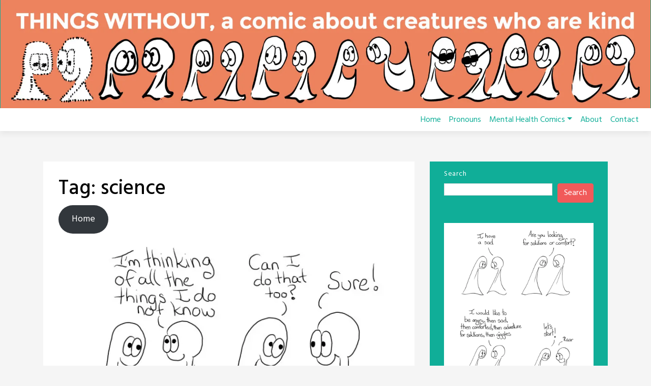

--- FILE ---
content_type: text/html; charset=UTF-8
request_url: https://www.thingswithout.com/tag/science/page/2/
body_size: 18035
content:

<!doctype html>
<html dir="ltr" lang="en-US" prefix="og: https://ogp.me/ns#">
<head>
	<meta charset="UTF-8">
	<meta name="viewport" content="width=device-width, initial-scale=1, shrink-to-fit=no">
	<link rel="profile" href="https://gmpg.org/xfn/11">

	<script data-cfasync="false" data-no-defer="1" data-no-minify="1" data-no-optimize="1">var ewww_webp_supported=!1;function check_webp_feature(A,e){var w;e=void 0!==e?e:function(){},ewww_webp_supported?e(ewww_webp_supported):((w=new Image).onload=function(){ewww_webp_supported=0<w.width&&0<w.height,e&&e(ewww_webp_supported)},w.onerror=function(){e&&e(!1)},w.src="data:image/webp;base64,"+{alpha:"UklGRkoAAABXRUJQVlA4WAoAAAAQAAAAAAAAAAAAQUxQSAwAAAARBxAR/Q9ERP8DAABWUDggGAAAABQBAJ0BKgEAAQAAAP4AAA3AAP7mtQAAAA=="}[A])}check_webp_feature("alpha");</script><script data-cfasync="false" data-no-defer="1" data-no-minify="1" data-no-optimize="1">var Arrive=function(c,w){"use strict";if(c.MutationObserver&&"undefined"!=typeof HTMLElement){var r,a=0,u=(r=HTMLElement.prototype.matches||HTMLElement.prototype.webkitMatchesSelector||HTMLElement.prototype.mozMatchesSelector||HTMLElement.prototype.msMatchesSelector,{matchesSelector:function(e,t){return e instanceof HTMLElement&&r.call(e,t)},addMethod:function(e,t,r){var a=e[t];e[t]=function(){return r.length==arguments.length?r.apply(this,arguments):"function"==typeof a?a.apply(this,arguments):void 0}},callCallbacks:function(e,t){t&&t.options.onceOnly&&1==t.firedElems.length&&(e=[e[0]]);for(var r,a=0;r=e[a];a++)r&&r.callback&&r.callback.call(r.elem,r.elem);t&&t.options.onceOnly&&1==t.firedElems.length&&t.me.unbindEventWithSelectorAndCallback.call(t.target,t.selector,t.callback)},checkChildNodesRecursively:function(e,t,r,a){for(var i,n=0;i=e[n];n++)r(i,t,a)&&a.push({callback:t.callback,elem:i}),0<i.childNodes.length&&u.checkChildNodesRecursively(i.childNodes,t,r,a)},mergeArrays:function(e,t){var r,a={};for(r in e)e.hasOwnProperty(r)&&(a[r]=e[r]);for(r in t)t.hasOwnProperty(r)&&(a[r]=t[r]);return a},toElementsArray:function(e){return e=void 0!==e&&("number"!=typeof e.length||e===c)?[e]:e}}),e=(l.prototype.addEvent=function(e,t,r,a){a={target:e,selector:t,options:r,callback:a,firedElems:[]};return this._beforeAdding&&this._beforeAdding(a),this._eventsBucket.push(a),a},l.prototype.removeEvent=function(e){for(var t,r=this._eventsBucket.length-1;t=this._eventsBucket[r];r--)e(t)&&(this._beforeRemoving&&this._beforeRemoving(t),(t=this._eventsBucket.splice(r,1))&&t.length&&(t[0].callback=null))},l.prototype.beforeAdding=function(e){this._beforeAdding=e},l.prototype.beforeRemoving=function(e){this._beforeRemoving=e},l),t=function(i,n){var o=new e,l=this,s={fireOnAttributesModification:!1};return o.beforeAdding(function(t){var e=t.target;e!==c.document&&e!==c||(e=document.getElementsByTagName("html")[0]);var r=new MutationObserver(function(e){n.call(this,e,t)}),a=i(t.options);r.observe(e,a),t.observer=r,t.me=l}),o.beforeRemoving(function(e){e.observer.disconnect()}),this.bindEvent=function(e,t,r){t=u.mergeArrays(s,t);for(var a=u.toElementsArray(this),i=0;i<a.length;i++)o.addEvent(a[i],e,t,r)},this.unbindEvent=function(){var r=u.toElementsArray(this);o.removeEvent(function(e){for(var t=0;t<r.length;t++)if(this===w||e.target===r[t])return!0;return!1})},this.unbindEventWithSelectorOrCallback=function(r){var a=u.toElementsArray(this),i=r,e="function"==typeof r?function(e){for(var t=0;t<a.length;t++)if((this===w||e.target===a[t])&&e.callback===i)return!0;return!1}:function(e){for(var t=0;t<a.length;t++)if((this===w||e.target===a[t])&&e.selector===r)return!0;return!1};o.removeEvent(e)},this.unbindEventWithSelectorAndCallback=function(r,a){var i=u.toElementsArray(this);o.removeEvent(function(e){for(var t=0;t<i.length;t++)if((this===w||e.target===i[t])&&e.selector===r&&e.callback===a)return!0;return!1})},this},i=new function(){var s={fireOnAttributesModification:!1,onceOnly:!1,existing:!1};function n(e,t,r){return!(!u.matchesSelector(e,t.selector)||(e._id===w&&(e._id=a++),-1!=t.firedElems.indexOf(e._id)))&&(t.firedElems.push(e._id),!0)}var c=(i=new t(function(e){var t={attributes:!1,childList:!0,subtree:!0};return e.fireOnAttributesModification&&(t.attributes=!0),t},function(e,i){e.forEach(function(e){var t=e.addedNodes,r=e.target,a=[];null!==t&&0<t.length?u.checkChildNodesRecursively(t,i,n,a):"attributes"===e.type&&n(r,i)&&a.push({callback:i.callback,elem:r}),u.callCallbacks(a,i)})})).bindEvent;return i.bindEvent=function(e,t,r){t=void 0===r?(r=t,s):u.mergeArrays(s,t);var a=u.toElementsArray(this);if(t.existing){for(var i=[],n=0;n<a.length;n++)for(var o=a[n].querySelectorAll(e),l=0;l<o.length;l++)i.push({callback:r,elem:o[l]});if(t.onceOnly&&i.length)return r.call(i[0].elem,i[0].elem);setTimeout(u.callCallbacks,1,i)}c.call(this,e,t,r)},i},o=new function(){var a={};function i(e,t){return u.matchesSelector(e,t.selector)}var n=(o=new t(function(){return{childList:!0,subtree:!0}},function(e,r){e.forEach(function(e){var t=e.removedNodes,e=[];null!==t&&0<t.length&&u.checkChildNodesRecursively(t,r,i,e),u.callCallbacks(e,r)})})).bindEvent;return o.bindEvent=function(e,t,r){t=void 0===r?(r=t,a):u.mergeArrays(a,t),n.call(this,e,t,r)},o};d(HTMLElement.prototype),d(NodeList.prototype),d(HTMLCollection.prototype),d(HTMLDocument.prototype),d(Window.prototype);var n={};return s(i,n,"unbindAllArrive"),s(o,n,"unbindAllLeave"),n}function l(){this._eventsBucket=[],this._beforeAdding=null,this._beforeRemoving=null}function s(e,t,r){u.addMethod(t,r,e.unbindEvent),u.addMethod(t,r,e.unbindEventWithSelectorOrCallback),u.addMethod(t,r,e.unbindEventWithSelectorAndCallback)}function d(e){e.arrive=i.bindEvent,s(i,e,"unbindArrive"),e.leave=o.bindEvent,s(o,e,"unbindLeave")}}(window,void 0),ewww_webp_supported=!1;function check_webp_feature(e,t){var r;ewww_webp_supported?t(ewww_webp_supported):((r=new Image).onload=function(){ewww_webp_supported=0<r.width&&0<r.height,t(ewww_webp_supported)},r.onerror=function(){t(!1)},r.src="data:image/webp;base64,"+{alpha:"UklGRkoAAABXRUJQVlA4WAoAAAAQAAAAAAAAAAAAQUxQSAwAAAARBxAR/Q9ERP8DAABWUDggGAAAABQBAJ0BKgEAAQAAAP4AAA3AAP7mtQAAAA==",animation:"UklGRlIAAABXRUJQVlA4WAoAAAASAAAAAAAAAAAAQU5JTQYAAAD/////AABBTk1GJgAAAAAAAAAAAAAAAAAAAGQAAABWUDhMDQAAAC8AAAAQBxAREYiI/gcA"}[e])}function ewwwLoadImages(e){if(e){for(var t=document.querySelectorAll(".batch-image img, .image-wrapper a, .ngg-pro-masonry-item a, .ngg-galleria-offscreen-seo-wrapper a"),r=0,a=t.length;r<a;r++)ewwwAttr(t[r],"data-src",t[r].getAttribute("data-webp")),ewwwAttr(t[r],"data-thumbnail",t[r].getAttribute("data-webp-thumbnail"));for(var i=document.querySelectorAll("div.woocommerce-product-gallery__image"),r=0,a=i.length;r<a;r++)ewwwAttr(i[r],"data-thumb",i[r].getAttribute("data-webp-thumb"))}for(var n=document.querySelectorAll("video"),r=0,a=n.length;r<a;r++)ewwwAttr(n[r],"poster",e?n[r].getAttribute("data-poster-webp"):n[r].getAttribute("data-poster-image"));for(var o,l=document.querySelectorAll("img.ewww_webp_lazy_load"),r=0,a=l.length;r<a;r++)e&&(ewwwAttr(l[r],"data-lazy-srcset",l[r].getAttribute("data-lazy-srcset-webp")),ewwwAttr(l[r],"data-srcset",l[r].getAttribute("data-srcset-webp")),ewwwAttr(l[r],"data-lazy-src",l[r].getAttribute("data-lazy-src-webp")),ewwwAttr(l[r],"data-src",l[r].getAttribute("data-src-webp")),ewwwAttr(l[r],"data-orig-file",l[r].getAttribute("data-webp-orig-file")),ewwwAttr(l[r],"data-medium-file",l[r].getAttribute("data-webp-medium-file")),ewwwAttr(l[r],"data-large-file",l[r].getAttribute("data-webp-large-file")),null!=(o=l[r].getAttribute("srcset"))&&!1!==o&&o.includes("R0lGOD")&&ewwwAttr(l[r],"src",l[r].getAttribute("data-lazy-src-webp"))),l[r].className=l[r].className.replace(/\bewww_webp_lazy_load\b/,"");for(var s=document.querySelectorAll(".ewww_webp"),r=0,a=s.length;r<a;r++)e?(ewwwAttr(s[r],"srcset",s[r].getAttribute("data-srcset-webp")),ewwwAttr(s[r],"src",s[r].getAttribute("data-src-webp")),ewwwAttr(s[r],"data-orig-file",s[r].getAttribute("data-webp-orig-file")),ewwwAttr(s[r],"data-medium-file",s[r].getAttribute("data-webp-medium-file")),ewwwAttr(s[r],"data-large-file",s[r].getAttribute("data-webp-large-file")),ewwwAttr(s[r],"data-large_image",s[r].getAttribute("data-webp-large_image")),ewwwAttr(s[r],"data-src",s[r].getAttribute("data-webp-src"))):(ewwwAttr(s[r],"srcset",s[r].getAttribute("data-srcset-img")),ewwwAttr(s[r],"src",s[r].getAttribute("data-src-img"))),s[r].className=s[r].className.replace(/\bewww_webp\b/,"ewww_webp_loaded");window.jQuery&&jQuery.fn.isotope&&jQuery.fn.imagesLoaded&&(jQuery(".fusion-posts-container-infinite").imagesLoaded(function(){jQuery(".fusion-posts-container-infinite").hasClass("isotope")&&jQuery(".fusion-posts-container-infinite").isotope()}),jQuery(".fusion-portfolio:not(.fusion-recent-works) .fusion-portfolio-wrapper").imagesLoaded(function(){jQuery(".fusion-portfolio:not(.fusion-recent-works) .fusion-portfolio-wrapper").isotope()}))}function ewwwWebPInit(e){ewwwLoadImages(e),ewwwNggLoadGalleries(e),document.arrive(".ewww_webp",function(){ewwwLoadImages(e)}),document.arrive(".ewww_webp_lazy_load",function(){ewwwLoadImages(e)}),document.arrive("videos",function(){ewwwLoadImages(e)}),"loading"==document.readyState?document.addEventListener("DOMContentLoaded",ewwwJSONParserInit):("undefined"!=typeof galleries&&ewwwNggParseGalleries(e),ewwwWooParseVariations(e))}function ewwwAttr(e,t,r){null!=r&&!1!==r&&e.setAttribute(t,r)}function ewwwJSONParserInit(){"undefined"!=typeof galleries&&check_webp_feature("alpha",ewwwNggParseGalleries),check_webp_feature("alpha",ewwwWooParseVariations)}function ewwwWooParseVariations(e){if(e)for(var t=document.querySelectorAll("form.variations_form"),r=0,a=t.length;r<a;r++){var i=t[r].getAttribute("data-product_variations"),n=!1;try{for(var o in i=JSON.parse(i))void 0!==i[o]&&void 0!==i[o].image&&(void 0!==i[o].image.src_webp&&(i[o].image.src=i[o].image.src_webp,n=!0),void 0!==i[o].image.srcset_webp&&(i[o].image.srcset=i[o].image.srcset_webp,n=!0),void 0!==i[o].image.full_src_webp&&(i[o].image.full_src=i[o].image.full_src_webp,n=!0),void 0!==i[o].image.gallery_thumbnail_src_webp&&(i[o].image.gallery_thumbnail_src=i[o].image.gallery_thumbnail_src_webp,n=!0),void 0!==i[o].image.thumb_src_webp&&(i[o].image.thumb_src=i[o].image.thumb_src_webp,n=!0));n&&ewwwAttr(t[r],"data-product_variations",JSON.stringify(i))}catch(e){}}}function ewwwNggParseGalleries(e){if(e)for(var t in galleries){var r=galleries[t];galleries[t].images_list=ewwwNggParseImageList(r.images_list)}}function ewwwNggLoadGalleries(e){e&&document.addEventListener("ngg.galleria.themeadded",function(e,t){window.ngg_galleria._create_backup=window.ngg_galleria.create,window.ngg_galleria.create=function(e,t){var r=$(e).data("id");return galleries["gallery_"+r].images_list=ewwwNggParseImageList(galleries["gallery_"+r].images_list),window.ngg_galleria._create_backup(e,t)}})}function ewwwNggParseImageList(e){for(var t in e){var r=e[t];if(void 0!==r["image-webp"]&&(e[t].image=r["image-webp"],delete e[t]["image-webp"]),void 0!==r["thumb-webp"]&&(e[t].thumb=r["thumb-webp"],delete e[t]["thumb-webp"]),void 0!==r.full_image_webp&&(e[t].full_image=r.full_image_webp,delete e[t].full_image_webp),void 0!==r.srcsets)for(var a in r.srcsets)nggSrcset=r.srcsets[a],void 0!==r.srcsets[a+"-webp"]&&(e[t].srcsets[a]=r.srcsets[a+"-webp"],delete e[t].srcsets[a+"-webp"]);if(void 0!==r.full_srcsets)for(var i in r.full_srcsets)nggFSrcset=r.full_srcsets[i],void 0!==r.full_srcsets[i+"-webp"]&&(e[t].full_srcsets[i]=r.full_srcsets[i+"-webp"],delete e[t].full_srcsets[i+"-webp"])}return e}check_webp_feature("alpha",ewwwWebPInit);</script><title>science - Things Without Arms and Without Legs - Page 2</title>
	<style>img:is([sizes="auto" i], [sizes^="auto," i]) { contain-intrinsic-size: 3000px 1500px }</style>
	
		<!-- All in One SEO 4.9.3 - aioseo.com -->
	<meta name="description" content="- Page 2" />
	<meta name="robots" content="noindex, nofollow, max-image-preview:large" />
	<link rel="canonical" href="https://www.thingswithout.com/tag/science/page/2/" />
	<link rel="prev" href="https://www.thingswithout.com/tag/science/" />
	<meta name="generator" content="All in One SEO (AIOSEO) 4.9.3" />
		<script type="application/ld+json" class="aioseo-schema">
			{"@context":"https:\/\/schema.org","@graph":[{"@type":"BreadcrumbList","@id":"https:\/\/www.thingswithout.com\/tag\/science\/page\/2\/#breadcrumblist","itemListElement":[{"@type":"ListItem","@id":"https:\/\/www.thingswithout.com#listItem","position":1,"name":"Home","item":"https:\/\/www.thingswithout.com","nextItem":{"@type":"ListItem","@id":"https:\/\/www.thingswithout.com\/tag\/science\/#listItem","name":"science"}},{"@type":"ListItem","@id":"https:\/\/www.thingswithout.com\/tag\/science\/#listItem","position":2,"name":"science","item":"https:\/\/www.thingswithout.com\/tag\/science\/","nextItem":{"@type":"ListItem","@id":"https:\/\/www.thingswithout.com\/tag\/science\/page\/2#listItem","name":"Page 2"},"previousItem":{"@type":"ListItem","@id":"https:\/\/www.thingswithout.com#listItem","name":"Home"}},{"@type":"ListItem","@id":"https:\/\/www.thingswithout.com\/tag\/science\/page\/2#listItem","position":3,"name":"Page 2","previousItem":{"@type":"ListItem","@id":"https:\/\/www.thingswithout.com\/tag\/science\/#listItem","name":"science"}}]},{"@type":"CollectionPage","@id":"https:\/\/www.thingswithout.com\/tag\/science\/page\/2\/#collectionpage","url":"https:\/\/www.thingswithout.com\/tag\/science\/page\/2\/","name":"science - Things Without Arms and Without Legs - Page 2","description":"- Page 2","inLanguage":"en-US","isPartOf":{"@id":"https:\/\/www.thingswithout.com\/#website"},"breadcrumb":{"@id":"https:\/\/www.thingswithout.com\/tag\/science\/page\/2\/#breadcrumblist"}},{"@type":"Organization","@id":"https:\/\/www.thingswithout.com\/#organization","name":"Things Without Arms and Without Legs","description":"A comic about creatures who are kind","url":"https:\/\/www.thingswithout.com\/"},{"@type":"WebSite","@id":"https:\/\/www.thingswithout.com\/#website","url":"https:\/\/www.thingswithout.com\/","name":"Things Without Arms and Without Legs","alternateName":"Things Without","description":"A comic about creatures who are kind","inLanguage":"en-US","publisher":{"@id":"https:\/\/www.thingswithout.com\/#organization"}}]}
		</script>
		<!-- All in One SEO -->

<link rel='dns-prefetch' href='//cdn.jsdelivr.net' />
<link rel='dns-prefetch' href='//www.googletagmanager.com' />
<link rel='dns-prefetch' href='//fonts.googleapis.com' />
<link rel="alternate" type="application/rss+xml" title="Things Without Arms and Without Legs &raquo; Feed" href="https://www.thingswithout.com/feed/" />
<link rel="alternate" type="application/rss+xml" title="Things Without Arms and Without Legs &raquo; Comments Feed" href="https://www.thingswithout.com/comments/feed/" />
<link rel="alternate" type="application/rss+xml" title="Things Without Arms and Without Legs &raquo; science Tag Feed" href="https://www.thingswithout.com/tag/science/feed/" />
<script type="text/javascript">
/* <![CDATA[ */
window._wpemojiSettings = {"baseUrl":"https:\/\/s.w.org\/images\/core\/emoji\/16.0.1\/72x72\/","ext":".png","svgUrl":"https:\/\/s.w.org\/images\/core\/emoji\/16.0.1\/svg\/","svgExt":".svg","source":{"concatemoji":"https:\/\/www.thingswithout.com\/wp-includes\/js\/wp-emoji-release.min.js?ver=6.8.3"}};
/*! This file is auto-generated */
!function(s,n){var o,i,e;function c(e){try{var t={supportTests:e,timestamp:(new Date).valueOf()};sessionStorage.setItem(o,JSON.stringify(t))}catch(e){}}function p(e,t,n){e.clearRect(0,0,e.canvas.width,e.canvas.height),e.fillText(t,0,0);var t=new Uint32Array(e.getImageData(0,0,e.canvas.width,e.canvas.height).data),a=(e.clearRect(0,0,e.canvas.width,e.canvas.height),e.fillText(n,0,0),new Uint32Array(e.getImageData(0,0,e.canvas.width,e.canvas.height).data));return t.every(function(e,t){return e===a[t]})}function u(e,t){e.clearRect(0,0,e.canvas.width,e.canvas.height),e.fillText(t,0,0);for(var n=e.getImageData(16,16,1,1),a=0;a<n.data.length;a++)if(0!==n.data[a])return!1;return!0}function f(e,t,n,a){switch(t){case"flag":return n(e,"\ud83c\udff3\ufe0f\u200d\u26a7\ufe0f","\ud83c\udff3\ufe0f\u200b\u26a7\ufe0f")?!1:!n(e,"\ud83c\udde8\ud83c\uddf6","\ud83c\udde8\u200b\ud83c\uddf6")&&!n(e,"\ud83c\udff4\udb40\udc67\udb40\udc62\udb40\udc65\udb40\udc6e\udb40\udc67\udb40\udc7f","\ud83c\udff4\u200b\udb40\udc67\u200b\udb40\udc62\u200b\udb40\udc65\u200b\udb40\udc6e\u200b\udb40\udc67\u200b\udb40\udc7f");case"emoji":return!a(e,"\ud83e\udedf")}return!1}function g(e,t,n,a){var r="undefined"!=typeof WorkerGlobalScope&&self instanceof WorkerGlobalScope?new OffscreenCanvas(300,150):s.createElement("canvas"),o=r.getContext("2d",{willReadFrequently:!0}),i=(o.textBaseline="top",o.font="600 32px Arial",{});return e.forEach(function(e){i[e]=t(o,e,n,a)}),i}function t(e){var t=s.createElement("script");t.src=e,t.defer=!0,s.head.appendChild(t)}"undefined"!=typeof Promise&&(o="wpEmojiSettingsSupports",i=["flag","emoji"],n.supports={everything:!0,everythingExceptFlag:!0},e=new Promise(function(e){s.addEventListener("DOMContentLoaded",e,{once:!0})}),new Promise(function(t){var n=function(){try{var e=JSON.parse(sessionStorage.getItem(o));if("object"==typeof e&&"number"==typeof e.timestamp&&(new Date).valueOf()<e.timestamp+604800&&"object"==typeof e.supportTests)return e.supportTests}catch(e){}return null}();if(!n){if("undefined"!=typeof Worker&&"undefined"!=typeof OffscreenCanvas&&"undefined"!=typeof URL&&URL.createObjectURL&&"undefined"!=typeof Blob)try{var e="postMessage("+g.toString()+"("+[JSON.stringify(i),f.toString(),p.toString(),u.toString()].join(",")+"));",a=new Blob([e],{type:"text/javascript"}),r=new Worker(URL.createObjectURL(a),{name:"wpTestEmojiSupports"});return void(r.onmessage=function(e){c(n=e.data),r.terminate(),t(n)})}catch(e){}c(n=g(i,f,p,u))}t(n)}).then(function(e){for(var t in e)n.supports[t]=e[t],n.supports.everything=n.supports.everything&&n.supports[t],"flag"!==t&&(n.supports.everythingExceptFlag=n.supports.everythingExceptFlag&&n.supports[t]);n.supports.everythingExceptFlag=n.supports.everythingExceptFlag&&!n.supports.flag,n.DOMReady=!1,n.readyCallback=function(){n.DOMReady=!0}}).then(function(){return e}).then(function(){var e;n.supports.everything||(n.readyCallback(),(e=n.source||{}).concatemoji?t(e.concatemoji):e.wpemoji&&e.twemoji&&(t(e.twemoji),t(e.wpemoji)))}))}((window,document),window._wpemojiSettings);
/* ]]> */
</script>
<style id='wp-emoji-styles-inline-css' type='text/css'>

	img.wp-smiley, img.emoji {
		display: inline !important;
		border: none !important;
		box-shadow: none !important;
		height: 1em !important;
		width: 1em !important;
		margin: 0 0.07em !important;
		vertical-align: -0.1em !important;
		background: none !important;
		padding: 0 !important;
	}
</style>
<link rel='stylesheet' id='wp-block-library-css' href='https://www.thingswithout.com/wp-includes/css/dist/block-library/style.min.css?ver=6.8.3' type='text/css' media='all' />
<style id='classic-theme-styles-inline-css' type='text/css'>
/*! This file is auto-generated */
.wp-block-button__link{color:#fff;background-color:#32373c;border-radius:9999px;box-shadow:none;text-decoration:none;padding:calc(.667em + 2px) calc(1.333em + 2px);font-size:1.125em}.wp-block-file__button{background:#32373c;color:#fff;text-decoration:none}
</style>
<link rel='stylesheet' id='aioseo/css/src/vue/standalone/blocks/table-of-contents/global.scss-css' href='https://www.thingswithout.com/wp-content/plugins/all-in-one-seo-pack/dist/Lite/assets/css/table-of-contents/global.e90f6d47.css?ver=4.9.3' type='text/css' media='all' />
<style id='global-styles-inline-css' type='text/css'>
:root{--wp--preset--aspect-ratio--square: 1;--wp--preset--aspect-ratio--4-3: 4/3;--wp--preset--aspect-ratio--3-4: 3/4;--wp--preset--aspect-ratio--3-2: 3/2;--wp--preset--aspect-ratio--2-3: 2/3;--wp--preset--aspect-ratio--16-9: 16/9;--wp--preset--aspect-ratio--9-16: 9/16;--wp--preset--color--black: #000000;--wp--preset--color--cyan-bluish-gray: #abb8c3;--wp--preset--color--white: #ffffff;--wp--preset--color--pale-pink: #f78da7;--wp--preset--color--vivid-red: #cf2e2e;--wp--preset--color--luminous-vivid-orange: #ff6900;--wp--preset--color--luminous-vivid-amber: #fcb900;--wp--preset--color--light-green-cyan: #7bdcb5;--wp--preset--color--vivid-green-cyan: #00d084;--wp--preset--color--pale-cyan-blue: #8ed1fc;--wp--preset--color--vivid-cyan-blue: #0693e3;--wp--preset--color--vivid-purple: #9b51e0;--wp--preset--gradient--vivid-cyan-blue-to-vivid-purple: linear-gradient(135deg,rgba(6,147,227,1) 0%,rgb(155,81,224) 100%);--wp--preset--gradient--light-green-cyan-to-vivid-green-cyan: linear-gradient(135deg,rgb(122,220,180) 0%,rgb(0,208,130) 100%);--wp--preset--gradient--luminous-vivid-amber-to-luminous-vivid-orange: linear-gradient(135deg,rgba(252,185,0,1) 0%,rgba(255,105,0,1) 100%);--wp--preset--gradient--luminous-vivid-orange-to-vivid-red: linear-gradient(135deg,rgba(255,105,0,1) 0%,rgb(207,46,46) 100%);--wp--preset--gradient--very-light-gray-to-cyan-bluish-gray: linear-gradient(135deg,rgb(238,238,238) 0%,rgb(169,184,195) 100%);--wp--preset--gradient--cool-to-warm-spectrum: linear-gradient(135deg,rgb(74,234,220) 0%,rgb(151,120,209) 20%,rgb(207,42,186) 40%,rgb(238,44,130) 60%,rgb(251,105,98) 80%,rgb(254,248,76) 100%);--wp--preset--gradient--blush-light-purple: linear-gradient(135deg,rgb(255,206,236) 0%,rgb(152,150,240) 100%);--wp--preset--gradient--blush-bordeaux: linear-gradient(135deg,rgb(254,205,165) 0%,rgb(254,45,45) 50%,rgb(107,0,62) 100%);--wp--preset--gradient--luminous-dusk: linear-gradient(135deg,rgb(255,203,112) 0%,rgb(199,81,192) 50%,rgb(65,88,208) 100%);--wp--preset--gradient--pale-ocean: linear-gradient(135deg,rgb(255,245,203) 0%,rgb(182,227,212) 50%,rgb(51,167,181) 100%);--wp--preset--gradient--electric-grass: linear-gradient(135deg,rgb(202,248,128) 0%,rgb(113,206,126) 100%);--wp--preset--gradient--midnight: linear-gradient(135deg,rgb(2,3,129) 0%,rgb(40,116,252) 100%);--wp--preset--font-size--small: 13px;--wp--preset--font-size--medium: 20px;--wp--preset--font-size--large: 36px;--wp--preset--font-size--x-large: 42px;--wp--preset--spacing--20: 0.44rem;--wp--preset--spacing--30: 0.67rem;--wp--preset--spacing--40: 1rem;--wp--preset--spacing--50: 1.5rem;--wp--preset--spacing--60: 2.25rem;--wp--preset--spacing--70: 3.38rem;--wp--preset--spacing--80: 5.06rem;--wp--preset--shadow--natural: 6px 6px 9px rgba(0, 0, 0, 0.2);--wp--preset--shadow--deep: 12px 12px 50px rgba(0, 0, 0, 0.4);--wp--preset--shadow--sharp: 6px 6px 0px rgba(0, 0, 0, 0.2);--wp--preset--shadow--outlined: 6px 6px 0px -3px rgba(255, 255, 255, 1), 6px 6px rgba(0, 0, 0, 1);--wp--preset--shadow--crisp: 6px 6px 0px rgba(0, 0, 0, 1);}:where(.is-layout-flex){gap: 0.5em;}:where(.is-layout-grid){gap: 0.5em;}body .is-layout-flex{display: flex;}.is-layout-flex{flex-wrap: wrap;align-items: center;}.is-layout-flex > :is(*, div){margin: 0;}body .is-layout-grid{display: grid;}.is-layout-grid > :is(*, div){margin: 0;}:where(.wp-block-columns.is-layout-flex){gap: 2em;}:where(.wp-block-columns.is-layout-grid){gap: 2em;}:where(.wp-block-post-template.is-layout-flex){gap: 1.25em;}:where(.wp-block-post-template.is-layout-grid){gap: 1.25em;}.has-black-color{color: var(--wp--preset--color--black) !important;}.has-cyan-bluish-gray-color{color: var(--wp--preset--color--cyan-bluish-gray) !important;}.has-white-color{color: var(--wp--preset--color--white) !important;}.has-pale-pink-color{color: var(--wp--preset--color--pale-pink) !important;}.has-vivid-red-color{color: var(--wp--preset--color--vivid-red) !important;}.has-luminous-vivid-orange-color{color: var(--wp--preset--color--luminous-vivid-orange) !important;}.has-luminous-vivid-amber-color{color: var(--wp--preset--color--luminous-vivid-amber) !important;}.has-light-green-cyan-color{color: var(--wp--preset--color--light-green-cyan) !important;}.has-vivid-green-cyan-color{color: var(--wp--preset--color--vivid-green-cyan) !important;}.has-pale-cyan-blue-color{color: var(--wp--preset--color--pale-cyan-blue) !important;}.has-vivid-cyan-blue-color{color: var(--wp--preset--color--vivid-cyan-blue) !important;}.has-vivid-purple-color{color: var(--wp--preset--color--vivid-purple) !important;}.has-black-background-color{background-color: var(--wp--preset--color--black) !important;}.has-cyan-bluish-gray-background-color{background-color: var(--wp--preset--color--cyan-bluish-gray) !important;}.has-white-background-color{background-color: var(--wp--preset--color--white) !important;}.has-pale-pink-background-color{background-color: var(--wp--preset--color--pale-pink) !important;}.has-vivid-red-background-color{background-color: var(--wp--preset--color--vivid-red) !important;}.has-luminous-vivid-orange-background-color{background-color: var(--wp--preset--color--luminous-vivid-orange) !important;}.has-luminous-vivid-amber-background-color{background-color: var(--wp--preset--color--luminous-vivid-amber) !important;}.has-light-green-cyan-background-color{background-color: var(--wp--preset--color--light-green-cyan) !important;}.has-vivid-green-cyan-background-color{background-color: var(--wp--preset--color--vivid-green-cyan) !important;}.has-pale-cyan-blue-background-color{background-color: var(--wp--preset--color--pale-cyan-blue) !important;}.has-vivid-cyan-blue-background-color{background-color: var(--wp--preset--color--vivid-cyan-blue) !important;}.has-vivid-purple-background-color{background-color: var(--wp--preset--color--vivid-purple) !important;}.has-black-border-color{border-color: var(--wp--preset--color--black) !important;}.has-cyan-bluish-gray-border-color{border-color: var(--wp--preset--color--cyan-bluish-gray) !important;}.has-white-border-color{border-color: var(--wp--preset--color--white) !important;}.has-pale-pink-border-color{border-color: var(--wp--preset--color--pale-pink) !important;}.has-vivid-red-border-color{border-color: var(--wp--preset--color--vivid-red) !important;}.has-luminous-vivid-orange-border-color{border-color: var(--wp--preset--color--luminous-vivid-orange) !important;}.has-luminous-vivid-amber-border-color{border-color: var(--wp--preset--color--luminous-vivid-amber) !important;}.has-light-green-cyan-border-color{border-color: var(--wp--preset--color--light-green-cyan) !important;}.has-vivid-green-cyan-border-color{border-color: var(--wp--preset--color--vivid-green-cyan) !important;}.has-pale-cyan-blue-border-color{border-color: var(--wp--preset--color--pale-cyan-blue) !important;}.has-vivid-cyan-blue-border-color{border-color: var(--wp--preset--color--vivid-cyan-blue) !important;}.has-vivid-purple-border-color{border-color: var(--wp--preset--color--vivid-purple) !important;}.has-vivid-cyan-blue-to-vivid-purple-gradient-background{background: var(--wp--preset--gradient--vivid-cyan-blue-to-vivid-purple) !important;}.has-light-green-cyan-to-vivid-green-cyan-gradient-background{background: var(--wp--preset--gradient--light-green-cyan-to-vivid-green-cyan) !important;}.has-luminous-vivid-amber-to-luminous-vivid-orange-gradient-background{background: var(--wp--preset--gradient--luminous-vivid-amber-to-luminous-vivid-orange) !important;}.has-luminous-vivid-orange-to-vivid-red-gradient-background{background: var(--wp--preset--gradient--luminous-vivid-orange-to-vivid-red) !important;}.has-very-light-gray-to-cyan-bluish-gray-gradient-background{background: var(--wp--preset--gradient--very-light-gray-to-cyan-bluish-gray) !important;}.has-cool-to-warm-spectrum-gradient-background{background: var(--wp--preset--gradient--cool-to-warm-spectrum) !important;}.has-blush-light-purple-gradient-background{background: var(--wp--preset--gradient--blush-light-purple) !important;}.has-blush-bordeaux-gradient-background{background: var(--wp--preset--gradient--blush-bordeaux) !important;}.has-luminous-dusk-gradient-background{background: var(--wp--preset--gradient--luminous-dusk) !important;}.has-pale-ocean-gradient-background{background: var(--wp--preset--gradient--pale-ocean) !important;}.has-electric-grass-gradient-background{background: var(--wp--preset--gradient--electric-grass) !important;}.has-midnight-gradient-background{background: var(--wp--preset--gradient--midnight) !important;}.has-small-font-size{font-size: var(--wp--preset--font-size--small) !important;}.has-medium-font-size{font-size: var(--wp--preset--font-size--medium) !important;}.has-large-font-size{font-size: var(--wp--preset--font-size--large) !important;}.has-x-large-font-size{font-size: var(--wp--preset--font-size--x-large) !important;}
:where(.wp-block-post-template.is-layout-flex){gap: 1.25em;}:where(.wp-block-post-template.is-layout-grid){gap: 1.25em;}
:where(.wp-block-columns.is-layout-flex){gap: 2em;}:where(.wp-block-columns.is-layout-grid){gap: 2em;}
:root :where(.wp-block-pullquote){font-size: 1.5em;line-height: 1.6;}
</style>
<link rel='stylesheet' id='toocheke-companion-likes-css' href='https://www.thingswithout.com/wp-content/plugins/toocheke-companion/css/toocheke-likes.css?ver=6.8.3' type='text/css' media='all' />
<link rel='stylesheet' id='parent-bootstrap-style-css' href='https://www.thingswithout.com/wp-content/themes/toocheke-premium/dist/css/bootstrap.min.css?ver=6.8.3' type='text/css' media='all' />
<link rel='stylesheet' id='parent-style-css' href='https://www.thingswithout.com/wp-content/themes/toocheke-premium/style.css?ver=6.8.3' type='text/css' media='all' />
<link rel='stylesheet' id='child-style-css' href='https://www.thingswithout.com/wp-content/themes/toocheke-premium-child/style.css?ver=1.0.0' type='text/css' media='all' />
<link rel='stylesheet' id='bs-smartmenus-css' href='https://www.thingswithout.com/wp-content/themes/toocheke-premium/dist/css/jquery.smartmenus.bootstrap-4.css?ver=6.8.3' type='text/css' media='all' />
<link rel='stylesheet' id='toocheke-font-awesome-css' href='https://www.thingswithout.com/wp-content/themes/toocheke-premium/fonts/font-awesome/css/all.min.css?ver=1.0.0' type='text/css' media='all' />
<link rel='stylesheet' id='owl-carousel-css' href='https://www.thingswithout.com/wp-content/themes/toocheke-premium/dist/css/owl.carousel.min.css?ver=6.8.3' type='text/css' media='all' />
<link rel='stylesheet' id='owl-theme-default-css' href='https://www.thingswithout.com/wp-content/themes/toocheke-premium/dist/css/owl.theme.default.min.css?ver=6.8.3' type='text/css' media='all' />
<link rel='stylesheet' id='google-font-hind-css' href='//fonts.googleapis.com/css?family=Hind:regular,medium,bold,bolditalic,semibold' type='text/css' media='all' />
<link rel='stylesheet' id='toocheke-style-css' href='https://www.thingswithout.com/wp-content/themes/toocheke-premium-child/style.css?ver=6.8.3' type='text/css' media='all' />
<style id='toocheke-style-inline-css' type='text/css'>

		/* Main Background Color */
			body, #comic-list>li:hover, .comment-respond{
				background-color: ##f5f5f5 !important;
		}
	

		/* Custom jumbotron height */
		.jumbotron {
            height: auto;
}
	
</style>
<style id='toocheke-home-custom-style-inline-css' type='text/css'>

		@media (min-width: 992px){
			#content{
				margin-top: 60px !important;
			}
	}
	@media (max-width: 991px){
		main {
			margin-top: 0px;
		}
		#content{
			margin-top: 35px !important;
		}
}

		#comic-archive-list, #chapter-wrapper, #collection-wrapper, #series-wrapper, #blog-section {
			display: none !important;
				}
				#latest-comic {
					display: block !important;
						}
				
</style>
<link rel='stylesheet' id='comic-sponsorship-css' href='https://www.thingswithout.com/wp-content/themes/toocheke-premium/sponsorship/css/comic-sponsorship.css?ver=6.8.3' type='text/css' media='all' />
<script type="text/javascript" src="https://www.thingswithout.com/wp-includes/js/jquery/jquery.min.js?ver=3.7.1" id="jquery-core-js"></script>
<script type="text/javascript" src="https://www.thingswithout.com/wp-includes/js/jquery/jquery-migrate.min.js?ver=3.4.1" id="jquery-migrate-js"></script>

<!-- Google tag (gtag.js) snippet added by Site Kit -->
<!-- Google Analytics snippet added by Site Kit -->
<script type="text/javascript" src="https://www.googletagmanager.com/gtag/js?id=GT-NM8W5JXQ" id="google_gtagjs-js" async></script>
<script type="text/javascript" id="google_gtagjs-js-after">
/* <![CDATA[ */
window.dataLayer = window.dataLayer || [];function gtag(){dataLayer.push(arguments);}
gtag("set","linker",{"domains":["www.thingswithout.com"]});
gtag("js", new Date());
gtag("set", "developer_id.dZTNiMT", true);
gtag("config", "GT-NM8W5JXQ");
 window._googlesitekit = window._googlesitekit || {}; window._googlesitekit.throttledEvents = []; window._googlesitekit.gtagEvent = (name, data) => { var key = JSON.stringify( { name, data } ); if ( !! window._googlesitekit.throttledEvents[ key ] ) { return; } window._googlesitekit.throttledEvents[ key ] = true; setTimeout( () => { delete window._googlesitekit.throttledEvents[ key ]; }, 5 ); gtag( "event", name, { ...data, event_source: "site-kit" } ); }; 
/* ]]> */
</script>
<link rel="https://api.w.org/" href="https://www.thingswithout.com/wp-json/" /><link rel="alternate" title="JSON" type="application/json" href="https://www.thingswithout.com/wp-json/wp/v2/tags/166" /><link rel="EditURI" type="application/rsd+xml" title="RSD" href="https://www.thingswithout.com/xmlrpc.php?rsd" />
<meta name="generator" content="WordPress 6.8.3" />
<meta name="generator" content="Site Kit by Google 1.170.0" /><!-- HFCM by 99 Robots - Snippet # 2: Pinterest attribution -->
<meta name="p:domain_verify" content="a905335024addb4f16574679b268c5ef"/>
<!-- /end HFCM by 99 Robots -->
			<style type="text/css" id="toocheke-header-css">
					.site-header {

			/*
			 * No shorthand so the Customizer can override individual properties.
			 * @see https://core.trac.wordpress.org/ticket/31460
			 */
			background-image: url(https://www.thingswithout.com/wp-content/uploads/2024/03/Things-Header.01.jpg);
			background-repeat: no-repeat;
			background-position: 50% 50%;
			-webkit-background-size: cover;
			-moz-background-size:    cover;
			-o-background-size:      cover;
			background-size:         cover;
		}

		@media screen and (min-width: 59.6875em) {
			body:before {

				/*
				 * No shorthand so the Customizer can override individual properties.
				 * @see https://core.trac.wordpress.org/ticket/31460
				 */
				background-image: url(https://www.thingswithout.com/wp-content/uploads/2024/03/Things-Header.01.jpg);
				background-repeat: no-repeat;
				background-position: 100% 50%;
				-webkit-background-size: cover;
				-moz-background-size:    cover;
				-o-background-size:      cover;
				background-size:         cover;
				border-right: 0;
			}

			.site-header {
				background: transparent;
			}
		}
					.site-title,
		.site-description {
			clip: rect(1px, 1px, 1px, 1px);
			position: absolute;
		}
		</style>
		<link rel="icon" href="https://www.thingswithout.com/wp-content/uploads/2016/11/cropped-squarething2-32x32.png" sizes="32x32" />
<link rel="icon" href="https://www.thingswithout.com/wp-content/uploads/2016/11/cropped-squarething2-192x192.png" sizes="192x192" />
<link rel="apple-touch-icon" href="https://www.thingswithout.com/wp-content/uploads/2016/11/cropped-squarething2-180x180.png" />
<meta name="msapplication-TileImage" content="https://www.thingswithout.com/wp-content/uploads/2016/11/cropped-squarething2-270x270.png" />
</head>

<body class="archive paged tag tag-science tag-166 paged-2 tag-paged-2 wp-theme-toocheke-premium wp-child-theme-toocheke-premium-child">
<div id="page" class="site">
	<a class="skip-link screen-reader-text" href="#content">Skip to content</a>
  <!-- START JUMBOTRON -->
<div>
</div>
<!-- START DESKTOP JUMBOTRON -->
<div class="jumbotron-header jumbotron jumbotron-fluid d-none d-lg-flex jumbotron-top" style="background-image: url(https://www.thingswithout.com/wp-content/uploads/2024/03/Things-Header.01.jpg); "  >
				 <img class="jumbotron-img ewww_webp" src="[data-uri]" data-src-img="https://www.thingswithout.com/wp-content/uploads/2024/03/Things-Header.01.jpg" data-src-webp="https://www.thingswithout.com/wp-content/uploads/2024/03/Things-Header.01.jpg.webp" data-eio="j" /><noscript><img class="jumbotron-img ewww_webp" src="[data-uri]" data-src-img="https://www.thingswithout.com/wp-content/uploads/2024/03/Things-Header.01.jpg" data-src-webp="https://www.thingswithout.com/wp-content/uploads/2024/03/Things-Header.01.jpg.webp" data-eio="j" /><noscript><img class='jumbotron-img' src='https://www.thingswithout.com/wp-content/uploads/2024/03/Things-Header.01.jpg' /></noscript></noscript>		 		          </div>
		 <!-- END DESKTOP JUMBOTRON -->
		 <!-- START MOBILE JUMBOTRON -->
         <div class="jumbotron-header jumbotron jumbotron-fluid d-flex d-lg-none jumbotron-top" style="background-image: url(https://www.thingswithout.com/wp-content/uploads/2024/03/Things-Header.01.jpg); "  >
		 		 <img class="jumbotron-img ewww_webp" src="[data-uri]" data-src-img="https://www.thingswithout.com/wp-content/uploads/2024/03/Things-Header.01.jpg" data-src-webp="https://www.thingswithout.com/wp-content/uploads/2024/03/Things-Header.01.jpg.webp" data-eio="j" /><noscript><img class="jumbotron-img ewww_webp" src="[data-uri]" data-src-img="https://www.thingswithout.com/wp-content/uploads/2024/03/Things-Header.01.jpg" data-src-webp="https://www.thingswithout.com/wp-content/uploads/2024/03/Things-Header.01.jpg.webp" data-eio="j" /><noscript><img class='jumbotron-img' src='https://www.thingswithout.com/wp-content/uploads/2024/03/Things-Header.01.jpg' /></noscript></noscript>		 		          </div>
		 <!-- END MOBILE JUMBOTRON -->
         <!-- END JUMBOTRON --><header id="masthead" class="site-header header-below-jumbotron">

<nav id="site-navigation" role="navigation" class="navbar navbar-expand-md  navbar-light bg-white " aria-label="Primary Menu">
<a class="navbar-brand" href="https://www.thingswithout.com/">
                </a>
<button class="navbar-toggler collapsed" type="button" data-toggle="collapse" data-target="#bs4Navbar" aria-controls="bs4Navbar" aria-expanded="false" aria-label="Toggle navigation">
    <span class="icon-bar"></span>
    <span class="icon-bar"></span>
    <span class="icon-bar"></span>
                </button>


                <div id="bs4Navbar" class="collapse navbar-collapse"><ul id="main-menu" class="navbar-nav ml-auto"><li itemscope="itemscope" itemtype="https://www.schema.org/SiteNavigationElement" id="menu-item-12290" class="menu-item menu-item-type-custom menu-item-object-custom menu-item-home menu-item-12290 nav-item"><a title="Home" href="https://www.thingswithout.com" class="nav-link">Home</a></li>
<li itemscope="itemscope" itemtype="https://www.schema.org/SiteNavigationElement" id="menu-item-12293" class="menu-item menu-item-type-post_type menu-item-object-page menu-item-12293 nav-item"><a title="Pronouns" href="https://www.thingswithout.com/about/pronouns/" class="nav-link">Pronouns</a></li>
<li itemscope="itemscope" itemtype="https://www.schema.org/SiteNavigationElement" id="menu-item-15738" class="menu-item menu-item-type-post_type menu-item-object-page menu-item-has-children dropdown menu-item-15738 nav-item"><a title="Mental Health Comics" href="#" data-toggle="dropdown" aria-haspopup="true" aria-expanded="false" class="dropdown-toggle nav-link" id="menu-item-dropdown-15738">Mental Health Comics</a>
<ul class="dropdown-menu" aria-labelledby="menu-item-dropdown-15738" role="menu">
	<li itemscope="itemscope" itemtype="https://www.schema.org/SiteNavigationElement" id="menu-item-15743" class="menu-item menu-item-type-post_type menu-item-object-page menu-item-15743 nav-item"><a title="Mental Health Comics" href="https://www.thingswithout.com/mental-health/" class="dropdown-item">Mental Health Comics</a></li>
	<li itemscope="itemscope" itemtype="https://www.schema.org/SiteNavigationElement" id="menu-item-15739" class="menu-item menu-item-type-post_type menu-item-object-page menu-item-15739 nav-item"><a title="We Need to Talk About Mental Health" href="https://www.thingswithout.com/mental-health/we-need-to-talk-about-mental-health/" class="dropdown-item">We Need to Talk About Mental Health</a></li>
	<li itemscope="itemscope" itemtype="https://www.schema.org/SiteNavigationElement" id="menu-item-15740" class="menu-item menu-item-type-post_type menu-item-object-page menu-item-15740 nav-item"><a title="Psychosis Recovery (So You&#8217;ve Had a Psychosis)" href="https://www.thingswithout.com/mental-health/psychosis-recovery/" class="dropdown-item">Psychosis Recovery (So You&#8217;ve Had a Psychosis)</a></li>
</ul>
</li>
<li itemscope="itemscope" itemtype="https://www.schema.org/SiteNavigationElement" id="menu-item-12292" class="menu-item menu-item-type-post_type menu-item-object-page menu-item-12292 nav-item"><a title="About" href="https://www.thingswithout.com/about/creator/" class="nav-link">About</a></li>
<li itemscope="itemscope" itemtype="https://www.schema.org/SiteNavigationElement" id="menu-item-12295" class="menu-item menu-item-type-post_type menu-item-object-page menu-item-12295 nav-item"><a title="Contact" href="https://www.thingswithout.com/contact/" class="nav-link">Contact</a></li>
</ul></div> </nav>


</header><!-- #masthead -->







	<main role="main" class="site-main" id="main">
        <!--BELOW HEADER-->
                <!--./BELOW HEADER-->
         <!-- START MAIN CONTENT -->
         <div id="content" class="site-content">


<div class="row">
               <!--START LEFT COL-->
               <div class="col-lg-8">
                  <div id="left-col">
                     <div id="left-content">

		
			<header class="page-header">
				<h1 class="page-title">Tag: <span>science</span></h1>			</header><!-- .page-header -->
						
<section id="block-4" class="above-comic-widget widget widget_block">
<div class="wp-block-buttons is-layout-flex wp-block-buttons-is-layout-flex">
<div class="wp-block-button"><a class="wp-block-button__link" href="https://www.thingswithout.com/">Home</a></div>
</div>
</section><div id="one-comic-option"><div id="spliced-comic"><span class="default-lang"><img fetchpriority="high" decoding="async" class="aligncenter size-full wp-image-314 ewww_webp" src="[data-uri]" alt="Do not know webcomic, see below for full transcript" width="704" height="960" srcset="[data-uri] 1w" sizes="(max-width: 704px) 100vw, 704px" data-src-img="http://www.thingswithout.com/wp-content/uploads/2012/10/20121005-162909.jpg" data-src-webp="http://www.thingswithout.com/wp-content/uploads/2012/10/20121005-162909.jpg.webp" data-srcset-webp="https://www.thingswithout.com/wp-content/uploads/2012/10/20121005-162909.jpg.webp 704w, https://www.thingswithout.com/wp-content/uploads/2012/10/20121005-162909-300x409.jpg.webp 300w, https://www.thingswithout.com/wp-content/uploads/2012/10/20121005-162909-220x300.jpg.webp 220w, https://www.thingswithout.com/wp-content/uploads/2012/10/20121005-162909-600x818.jpg.webp 600w, https://www.thingswithout.com/wp-content/uploads/2012/10/20121005-162909-624x850.jpg.webp 624w" data-srcset-img="https://www.thingswithout.com/wp-content/uploads/2012/10/20121005-162909.jpg 704w, https://www.thingswithout.com/wp-content/uploads/2012/10/20121005-162909-300x409.jpg 300w, https://www.thingswithout.com/wp-content/uploads/2012/10/20121005-162909-220x300.jpg 220w, https://www.thingswithout.com/wp-content/uploads/2012/10/20121005-162909-600x818.jpg 600w, https://www.thingswithout.com/wp-content/uploads/2012/10/20121005-162909-624x850.jpg 624w" data-eio="j" /><noscript><img fetchpriority="high" decoding="async" class="aligncenter size-full wp-image-314" src="http://www.thingswithout.com/wp-content/uploads/2012/10/20121005-162909.jpg" alt="Do not know webcomic, see below for full transcript" width="704" height="960" srcset="https://www.thingswithout.com/wp-content/uploads/2012/10/20121005-162909.jpg 704w, https://www.thingswithout.com/wp-content/uploads/2012/10/20121005-162909-300x409.jpg 300w, https://www.thingswithout.com/wp-content/uploads/2012/10/20121005-162909-220x300.jpg 220w, https://www.thingswithout.com/wp-content/uploads/2012/10/20121005-162909-600x818.jpg 600w, https://www.thingswithout.com/wp-content/uploads/2012/10/20121005-162909-624x850.jpg 624w" sizes="(max-width: 704px) 100vw, 704px" /></noscript></span><span class="alt-lang"></span></div><div id="unspliced-comic"><span class="default-lang"></span><span class="alt-lang"></span></div></div><div id="transcript-wrapper" class="panel-group"><div class="panel"><div class="panel-heading"><h3 class="panel-title"><a data-toggle="collapse" href="#collapse-transcript">Transcript</a></h3> </div><div id="collapse-transcript" class="panel-collapse collapse"><div id="transcript" tabindex="-1" class="panel-body"><hr/>Thing 2:  I’m thinking of all the things I do not know<br />
<br />
Thing 1:  Can I do that too?<br />
<br />
Thing 2:  Sure!<br />
<br />
Thing 1 and 2 close their eyes and smile.<br />
<br />
They open their eyes and lean on each other.<br />
Thing 1 &amp; Thing 2:  It’s so exciting<br />
</div></div></div></div>
<footer class="entry-footer">
        <b>Characters</b>: <a href='https://www.thingswithout.com/comic-character/the-things/'>The Things</a><br/></footer>

	<nav class="navigation posts-navigation" aria-label="Posts">
		<h2 class="screen-reader-text">Posts navigation</h2>
		<div class="nav-links"><div class="nav-next"><a href="https://www.thingswithout.com/tag/science/" >Newer posts</a></div></div>
	</nav>		
		                         <!--END CONTENT-->
								 </div><!--./ left-content-->
                  </div><!--./ left-col-->
               </div><!--./ col-lg-8-->
               <!--END LEFT COL-->           
              
    <!--START SIDEBAR-->
 <div class="col-lg-4">
                  <div id="side-bar" class="secondary">
                  <section id="block-7" class="widget widget_block widget_search"><form role="search" method="get" action="https://www.thingswithout.com/" class="wp-block-search__button-inside wp-block-search__text-button wp-block-search"    ><label class="wp-block-search__label" for="wp-block-search__input-1" >Search</label><div class="wp-block-search__inside-wrapper " ><input class="wp-block-search__input" id="wp-block-search__input-1" placeholder="" value="" type="search" name="s" required /><button aria-label="Search" class="wp-block-search__button wp-element-button" type="submit" >Search</button></div></form></section><section id="block-9" class="widget widget_block widget_media_image">
<figure class="wp-block-image size-full"><img loading="lazy" decoding="async" width="1536" height="1920" src="[data-uri]" alt="Thing 2: I have a sad Thing 1: Are you looking for solutions or comfort? Thing 2: I would like to be angry, then sad, then comforted, then adventure for solutions, then giggles Thing 1: Let’s start! Thing 2: Raar" class="wp-image-13014 ewww_webp" srcset="[data-uri] 1w" sizes="auto, (max-width: 1536px) 100vw, 1536px" data-src-img="http://www.thingswithout.com/wp-content/uploads/2021/07/A_sad_2017_8x10-scaled.jpg" data-src-webp="http://www.thingswithout.com/wp-content/uploads/2021/07/A_sad_2017_8x10-scaled.jpg.webp" data-srcset-webp="https://www.thingswithout.com/wp-content/uploads/2021/07/A_sad_2017_8x10-scaled.jpg.webp 1536w, https://www.thingswithout.com/wp-content/uploads/2021/07/A_sad_2017_8x10-300x375.jpg.webp 300w, https://www.thingswithout.com/wp-content/uploads/2021/07/A_sad_2017_8x10-240x300.jpg.webp 240w, https://www.thingswithout.com/wp-content/uploads/2021/07/A_sad_2017_8x10-600x750.jpg.webp 600w, https://www.thingswithout.com/wp-content/uploads/2021/07/A_sad_2017_8x10-819x1024.jpg.webp 819w, https://www.thingswithout.com/wp-content/uploads/2021/07/A_sad_2017_8x10-768x960.jpg.webp 768w, https://www.thingswithout.com/wp-content/uploads/2021/07/A_sad_2017_8x10-1229x1536.jpg.webp 1229w, https://www.thingswithout.com/wp-content/uploads/2021/07/A_sad_2017_8x10-1638x2048.jpg.webp 1638w, https://www.thingswithout.com/wp-content/uploads/2021/07/A_sad_2017_8x10-1x1.jpg.webp 1w" data-srcset-img="https://www.thingswithout.com/wp-content/uploads/2021/07/A_sad_2017_8x10-scaled.jpg 1536w, https://www.thingswithout.com/wp-content/uploads/2021/07/A_sad_2017_8x10-300x375.jpg 300w, https://www.thingswithout.com/wp-content/uploads/2021/07/A_sad_2017_8x10-240x300.jpg 240w, https://www.thingswithout.com/wp-content/uploads/2021/07/A_sad_2017_8x10-600x750.jpg 600w, https://www.thingswithout.com/wp-content/uploads/2021/07/A_sad_2017_8x10-819x1024.jpg 819w, https://www.thingswithout.com/wp-content/uploads/2021/07/A_sad_2017_8x10-768x960.jpg 768w, https://www.thingswithout.com/wp-content/uploads/2021/07/A_sad_2017_8x10-1229x1536.jpg 1229w, https://www.thingswithout.com/wp-content/uploads/2021/07/A_sad_2017_8x10-1638x2048.jpg 1638w, https://www.thingswithout.com/wp-content/uploads/2021/07/A_sad_2017_8x10-1x1.jpg 1w" data-eio="j" /><noscript><img loading="lazy" decoding="async" width="1536" height="1920" src="http://www.thingswithout.com/wp-content/uploads/2021/07/A_sad_2017_8x10-scaled.jpg" alt="Thing 2: I have a sad Thing 1: Are you looking for solutions or comfort? Thing 2: I would like to be angry, then sad, then comforted, then adventure for solutions, then giggles Thing 1: Let’s start! Thing 2: Raar" class="wp-image-13014" srcset="https://www.thingswithout.com/wp-content/uploads/2021/07/A_sad_2017_8x10-scaled.jpg 1536w, https://www.thingswithout.com/wp-content/uploads/2021/07/A_sad_2017_8x10-300x375.jpg 300w, https://www.thingswithout.com/wp-content/uploads/2021/07/A_sad_2017_8x10-240x300.jpg 240w, https://www.thingswithout.com/wp-content/uploads/2021/07/A_sad_2017_8x10-600x750.jpg 600w, https://www.thingswithout.com/wp-content/uploads/2021/07/A_sad_2017_8x10-819x1024.jpg 819w, https://www.thingswithout.com/wp-content/uploads/2021/07/A_sad_2017_8x10-768x960.jpg 768w, https://www.thingswithout.com/wp-content/uploads/2021/07/A_sad_2017_8x10-1229x1536.jpg 1229w, https://www.thingswithout.com/wp-content/uploads/2021/07/A_sad_2017_8x10-1638x2048.jpg 1638w, https://www.thingswithout.com/wp-content/uploads/2021/07/A_sad_2017_8x10-1x1.jpg 1w" sizes="auto, (max-width: 1536px) 100vw, 1536px" /></noscript><figcaption><a href="https://www.thingswithout.com/comic/311-a-sad/" data-type="URL" data-id="https://www.thingswithout.com/comic/311-a-sad/">https://www.thingswithout.com/comic/311-a-sad/</a></figcaption></figure>
</section><section id="media_image-4" class="widget widget_media_image"><a href="https://www.patreon.com/lizargall"><img width="217" height="51" src="[data-uri]" class="image wp-image-12298  attachment-full size-full ewww_webp" alt="patreon" style="max-width: 100%; height: auto;" decoding="async" loading="lazy" srcset="[data-uri] 1w" sizes="auto, (max-width: 217px) 100vw, 217px" data-src-img="https://www.thingswithout.com/wp-content/uploads/2021/04/become_a_patron_button.png" data-src-webp="https://www.thingswithout.com/wp-content/uploads/2021/04/become_a_patron_button.png.webp" data-srcset-webp="https://www.thingswithout.com/wp-content/uploads/2021/04/become_a_patron_button.png.webp 217w, https://www.thingswithout.com/wp-content/uploads/2021/04/become_a_patron_button-1x1.png.webp 1w" data-srcset-img="https://www.thingswithout.com/wp-content/uploads/2021/04/become_a_patron_button.png 217w, https://www.thingswithout.com/wp-content/uploads/2021/04/become_a_patron_button-1x1.png 1w" data-eio="j" /><noscript><img width="217" height="51" src="https://www.thingswithout.com/wp-content/uploads/2021/04/become_a_patron_button.png" class="image wp-image-12298  attachment-full size-full" alt="patreon" style="max-width: 100%; height: auto;" decoding="async" loading="lazy" srcset="https://www.thingswithout.com/wp-content/uploads/2021/04/become_a_patron_button.png 217w, https://www.thingswithout.com/wp-content/uploads/2021/04/become_a_patron_button-1x1.png 1w" sizes="auto, (max-width: 217px) 100vw, 217px" /></noscript></a></section><section id="toocheke_comic_characters_widget-3" class="widget toocheke_comic_characters_widget"><h4 class="widget-title">Search by Character</h4>						<a href="https://www.thingswithout.com/comic-character/boot/" class="tag-cloud-link tag-link-618 tag-link-position-1" style="font-size: 18.630705394191pt;" aria-label="Boot (133 items)">Boot</a>
<a href="https://www.thingswithout.com/comic-character/bunson-hoppydew/" class="tag-cloud-link tag-link-613 tag-link-position-2" style="font-size: 20.199170124481pt;" aria-label="Bunson Hoppydew (249 items)">Bunson Hoppydew</a>
<a href="https://www.thingswithout.com/comic-character/cheetah/" class="tag-cloud-link tag-link-645 tag-link-position-3" style="font-size: 8pt;" aria-label="Cheetah (1 item)">Cheetah</a>
<a href="https://www.thingswithout.com/comic-character/chuffles/" class="tag-cloud-link tag-link-642 tag-link-position-4" style="font-size: 12.9377593361pt;" aria-label="Chuffles (13 items)">Chuffles</a>
<a href="https://www.thingswithout.com/comic-character/dog/" class="tag-cloud-link tag-link-608 tag-link-position-5" style="font-size: 12.9377593361pt;" aria-label="Dog (13 items)">Dog</a>
<a href="https://www.thingswithout.com/comic-character/doodle-entity/" class="tag-cloud-link tag-link-611 tag-link-position-6" style="font-size: 12.53112033195pt;" aria-label="Doodle Entity (11 items)">Doodle Entity</a>
<a href="https://www.thingswithout.com/comic-character/elephant/" class="tag-cloud-link tag-link-622 tag-link-position-7" style="font-size: 9.045643153527pt;" aria-label="Elephant (2 items)">Elephant</a>
<a href="https://www.thingswithout.com/comic-character/eyes/" class="tag-cloud-link tag-link-641 tag-link-position-8" style="font-size: 10.323651452282pt;" aria-label="Eyes (4 items)">Eyes</a>
<a href="https://www.thingswithout.com/comic-character/flower/" class="tag-cloud-link tag-link-640 tag-link-position-9" style="font-size: 12.705394190871pt;" aria-label="Flower (12 items)">Flower</a>
<a href="https://www.thingswithout.com/comic-character/little-liz/" class="tag-cloud-link tag-link-606 tag-link-position-10" style="font-size: 16.48132780083pt;" aria-label="Little Liz (57 items)">Little Liz</a>
<a href="https://www.thingswithout.com/comic-character/m/" class="tag-cloud-link tag-link-653 tag-link-position-11" style="font-size: 8pt;" aria-label="M (1 item)">M</a>
<a href="https://www.thingswithout.com/comic-character/maggie/" class="tag-cloud-link tag-link-644 tag-link-position-12" style="font-size: 11.195020746888pt;" aria-label="Maggie (6 items)">Maggie</a>
<a href="https://www.thingswithout.com/comic-character/mayara/" class="tag-cloud-link tag-link-624 tag-link-position-13" style="font-size: 16.248962655602pt;" aria-label="Mayara (51 items)">Mayara</a>
<a href="https://www.thingswithout.com/comic-character/meg/" class="tag-cloud-link tag-link-637 tag-link-position-14" style="font-size: 8pt;" aria-label="Meg (1 item)">Meg</a>
<a href="https://www.thingswithout.com/comic-character/monorail-bunny/" class="tag-cloud-link tag-link-643 tag-link-position-15" style="font-size: 13.576763485477pt;" aria-label="Monorail Bunny (17 items)">Monorail Bunny</a>
<a href="https://www.thingswithout.com/comic-character/pumpkin-cat/" class="tag-cloud-link tag-link-634 tag-link-position-16" style="font-size: 14.448132780083pt;" aria-label="Pumpkin Cat (25 items)">Pumpkin Cat</a>
<a href="https://www.thingswithout.com/comic-character/rollerskate/" class="tag-cloud-link tag-link-639 tag-link-position-17" style="font-size: 14.157676348548pt;" aria-label="Rollerskate (22 items)">Rollerskate</a>
<a href="https://www.thingswithout.com/comic-character/sky-octopus/" class="tag-cloud-link tag-link-635 tag-link-position-18" style="font-size: 8pt;" aria-label="Sky Octopus (1 item)">Sky Octopus</a>
<a href="https://www.thingswithout.com/comic-character/sock/" class="tag-cloud-link tag-link-617 tag-link-position-19" style="font-size: 16.48132780083pt;" aria-label="Sock (56 items)">Sock</a>
<a href="https://www.thingswithout.com/comic-character/spook/" class="tag-cloud-link tag-link-625 tag-link-position-20" style="font-size: 9.7427385892116pt;" aria-label="Spook (3 items)">Spook</a>
<a href="https://www.thingswithout.com/comic-character/tankin-bear/" class="tag-cloud-link tag-link-626 tag-link-position-21" style="font-size: 13.228215767635pt;" aria-label="Tankin Bear (15 items)">Tankin Bear</a>
<a href="https://www.thingswithout.com/comic-character/the-things/" class="tag-cloud-link tag-link-610 tag-link-position-22" style="font-size: 22pt;" aria-label="The Things (507 items)">The Things</a>



						</section><section id="toocheke_top_10_comics_widget-3" class="widget toocheke_top_10_comics_widget"><h4 class="widget-title">Popular Comics</h4>						
						<ul id="comic-list">
						<li id="post-15610" class="post-15610 comic type-comic status-publish has-post-thumbnail hentry collections-recent-things chapters-all-one comic_characters-the-things">
    <a href="https://www.thingswithout.com/comic/saint-patricks-day-comic-763/">
        <div class="comic-item">
            <div class="thmb">
                <div class="future-comic d-none">
                <i class="future fas fa-calendar-alt" ></i>
                </div>
           
                    
                    <span class="rank">1</span>
                    <img width="96" height="96" src="[data-uri]" class="attachment-thumbnail size-thumbnail wp-post-image ewww_webp" alt="Saint Patrick’s Day Webcomic Transcript Thing 1 is green. Thing 1: I thought I’d go green for St Patrick’s Day Thing 2: Cute Thing 1 has a few flowers spouting out of their head. Thing 1: Oooh! Photosynthesis! Thing 1: has more flowers sprouting out of their body Thing 2: What fun! Thing 1 and Thing 2 smile at each other, many flowers sprouting from their bodies. Thing 1: I love having fun with you." decoding="async" loading="lazy" data-src-img="https://www.thingswithout.com/wp-content/uploads/2024/03/763-st-patricks_lowres-150x150.jpg" data-src-webp="https://www.thingswithout.com/wp-content/uploads/2024/03/763-st-patricks_lowres-150x150.jpg.webp" data-eio="j" /><noscript><img width="96" height="96" src="https://www.thingswithout.com/wp-content/uploads/2024/03/763-st-patricks_lowres-150x150.jpg" class="attachment-thumbnail size-thumbnail wp-post-image" alt="Saint Patrick’s Day Webcomic Transcript Thing 1 is green. Thing 1: I thought I’d go green for St Patrick’s Day Thing 2: Cute Thing 1 has a few flowers spouting out of their head. Thing 1: Oooh! Photosynthesis! Thing 1: has more flowers sprouting out of their body Thing 2: What fun! Thing 1 and Thing 2 smile at each other, many flowers sprouting from their bodies. Thing 1: I love having fun with you." decoding="async" loading="lazy" /></noscript>
            </div>
            <div class="comic-info">
                                <div class="comic-title-wrapper">
                <p class="comic-title"><span class="comic-number"></span> Saint Patricks Day (Comic #763)</p>
                    </p>
                </div>

                <p class="comic-list-item-details">
                                                       <span class="comic-post-date">
                                       Mar 17, 2024                                       </span>
                </p>
            </div>
        </div>
                                      </a>
                              </li><li id="post-15646" class="post-15646 comic type-comic status-publish has-post-thumbnail hentry chapters-all-one comic_characters-the-things">
    <a href="https://www.thingswithout.com/comic/the-return-of-the-worst-comic-765/">
        <div class="comic-item">
            <div class="thmb">
                <div class="future-comic d-none">
                <i class="future fas fa-calendar-alt" ></i>
                </div>
           
                    
                    <span class="rank">2</span>
                    <img width="96" height="96" src="[data-uri]" class="attachment-thumbnail size-thumbnail wp-post-image ewww_webp" alt="The Return of the Worst! Thing 1: I&#039;m the worst! Thing 2: I think you should ask lots of people to tell you nice things about you and write them down! Thing 1: Oh no! Thing 2: And that&#039;s not the worst part! Thing 2: You should listen and not immediately inject &quot;no&quot; or &quot;but&quot; Thing 1: You are very mean. Thing 2: I might be the worst!" decoding="async" loading="lazy" data-src-img="https://www.thingswithout.com/wp-content/uploads/2024/07/765-return_Of_The_Worst_low_res-150x150.jpg" data-src-webp="https://www.thingswithout.com/wp-content/uploads/2024/07/765-return_Of_The_Worst_low_res-150x150.jpg.webp" data-eio="j" /><noscript><img width="96" height="96" src="https://www.thingswithout.com/wp-content/uploads/2024/07/765-return_Of_The_Worst_low_res-150x150.jpg" class="attachment-thumbnail size-thumbnail wp-post-image" alt="The Return of the Worst! Thing 1: I&#039;m the worst! Thing 2: I think you should ask lots of people to tell you nice things about you and write them down! Thing 1: Oh no! Thing 2: And that&#039;s not the worst part! Thing 2: You should listen and not immediately inject &quot;no&quot; or &quot;but&quot; Thing 1: You are very mean. Thing 2: I might be the worst!" decoding="async" loading="lazy" /></noscript>
            </div>
            <div class="comic-info">
                                <div class="comic-title-wrapper">
                <p class="comic-title"><span class="comic-number"></span> The Return of the Worst! (Comic #765)</p>
                    </p>
                </div>

                <p class="comic-list-item-details">
                                                       <span class="comic-post-date">
                                       Aug 02, 2024                                       </span>
                </p>
            </div>
        </div>
                                      </a>
                              </li><li id="post-14344" class="post-14344 comic type-comic status-publish has-post-thumbnail hentry collections-recent-things chapters-all-one comic_characters-the-things">
    <a href="https://www.thingswithout.com/comic/in-synch-comic-756/">
        <div class="comic-item">
            <div class="thmb">
                <div class="future-comic d-none">
                <i class="future fas fa-calendar-alt" ></i>
                </div>
           
                    
                    <span class="rank">3</span>
                    <img width="96" height="96" src="[data-uri]" class="attachment-thumbnail size-thumbnail wp-post-image ewww_webp" alt="In Synch Webcomic. See text below for full details." decoding="async" loading="lazy" data-src-img="https://www.thingswithout.com/wp-content/uploads/2023/11/756-in-synch-lowres-150x150.jpg" data-src-webp="https://www.thingswithout.com/wp-content/uploads/2023/11/756-in-synch-lowres-150x150.jpg.webp" data-eio="j" /><noscript><img width="96" height="96" src="https://www.thingswithout.com/wp-content/uploads/2023/11/756-in-synch-lowres-150x150.jpg" class="attachment-thumbnail size-thumbnail wp-post-image" alt="In Synch Webcomic. See text below for full details." decoding="async" loading="lazy" /></noscript>
            </div>
            <div class="comic-info">
                                <div class="comic-title-wrapper">
                <p class="comic-title"><span class="comic-number"></span> In Synch (Comic #756)</p>
                    </p>
                </div>

                <p class="comic-list-item-details">
                                                       <span class="comic-post-date">
                                       Dec 22, 2023                                       </span>
                </p>
            </div>
        </div>
                                      </a>
                              </li><li id="post-15659" class="post-15659 comic type-comic status-publish has-post-thumbnail hentry chapters-all-one comic_characters-bunson-hoppydew comic_characters-the-things">
    <a href="https://www.thingswithout.com/comic/equinox-comic-766/">
        <div class="comic-item">
            <div class="thmb">
                <div class="future-comic d-none">
                <i class="future fas fa-calendar-alt" ></i>
                </div>
           
                    
                    <span class="rank">4</span>
                    <img width="96" height="96" src="[data-uri]" class="attachment-thumbnail size-thumbnail wp-post-image ewww_webp" alt="Equinox Comic Transcript Thing 1 has a flower pop out of their head. Thing 1 looks happy; Thing 2 looks surprised. Thing 1 has two flowers pop out of their head. Thing 2: I thought equinox meant flowers were gone! Thing 1: No, just migrated to warmer places. Bunson appears as a warmer place, glowing with sunbeams. The Things smile and flowers appear everywhere. Thing 1: mmm!!! Thing 2: Ahhhh!!!" decoding="async" loading="lazy" data-src-img="https://www.thingswithout.com/wp-content/uploads/2024/09/766-equinox_lowres-150x150.jpg" data-src-webp="https://www.thingswithout.com/wp-content/uploads/2024/09/766-equinox_lowres-150x150.jpg.webp" data-eio="j" /><noscript><img width="96" height="96" src="https://www.thingswithout.com/wp-content/uploads/2024/09/766-equinox_lowres-150x150.jpg" class="attachment-thumbnail size-thumbnail wp-post-image" alt="Equinox Comic Transcript Thing 1 has a flower pop out of their head. Thing 1 looks happy; Thing 2 looks surprised. Thing 1 has two flowers pop out of their head. Thing 2: I thought equinox meant flowers were gone! Thing 1: No, just migrated to warmer places. Bunson appears as a warmer place, glowing with sunbeams. The Things smile and flowers appear everywhere. Thing 1: mmm!!! Thing 2: Ahhhh!!!" decoding="async" loading="lazy" /></noscript>
            </div>
            <div class="comic-info">
                                <div class="comic-title-wrapper">
                <p class="comic-title"><span class="comic-number"></span> Equinox (Comic #766)</p>
                    </p>
                </div>

                <p class="comic-list-item-details">
                                                       <span class="comic-post-date">
                                       Sep 28, 2024                                       </span>
                </p>
            </div>
        </div>
                                      </a>
                              </li><li id="post-15676" class="post-15676 comic type-comic status-publish has-post-thumbnail hentry collections-boot-wants-you-to-survive comic_characters-boot">
    <a href="https://www.thingswithout.com/comic/biases-comic-768/">
        <div class="comic-item">
            <div class="thmb">
                <div class="future-comic d-none">
                <i class="future fas fa-calendar-alt" ></i>
                </div>
           
                    
                    <span class="rank">5</span>
                    <img width="96" height="96" src="[data-uri]" class="attachment-thumbnail size-thumbnail wp-post-image ewww_webp" alt="Biases Comic Transcript Boot: I’m going to work on my own biases today. Boot sits in silence. Boot sits in silence. Boot: Because if I don’t, who will?" decoding="async" loading="lazy" data-src-img="https://www.thingswithout.com/wp-content/uploads/2024/10/768-Biases_lowres-150x150.jpg" data-src-webp="https://www.thingswithout.com/wp-content/uploads/2024/10/768-Biases_lowres-150x150.jpg.webp" data-eio="j" /><noscript><img width="96" height="96" src="https://www.thingswithout.com/wp-content/uploads/2024/10/768-Biases_lowres-150x150.jpg" class="attachment-thumbnail size-thumbnail wp-post-image" alt="Biases Comic Transcript Boot: I’m going to work on my own biases today. Boot sits in silence. Boot sits in silence. Boot: Because if I don’t, who will?" decoding="async" loading="lazy" /></noscript>
            </div>
            <div class="comic-info">
                                <div class="comic-title-wrapper">
                <p class="comic-title"><span class="comic-number"></span> Biases (Comic #768)</p>
                    </p>
                </div>

                <p class="comic-list-item-details">
                                                       <span class="comic-post-date">
                                       Oct 22, 2024                                       </span>
                </p>
            </div>
        </div>
                                      </a>
                              </li><li id="post-14055" class="post-14055 comic type-comic status-publish has-post-thumbnail hentry collections-recent-things chapters-all-one comic_characters-the-things">
    <a href="https://www.thingswithout.com/comic/fancy-comic-738/">
        <div class="comic-item">
            <div class="thmb">
                <div class="future-comic d-none">
                <i class="future fas fa-calendar-alt" ></i>
                </div>
           
                    
                    <span class="rank">6</span>
                    <img width="96" height="96" src="[data-uri]" class="attachment-thumbnail size-thumbnail wp-post-image ewww_webp" alt="Webcomic, see text below for full transcript" decoding="async" loading="lazy" data-src-img="https://www.thingswithout.com/wp-content/uploads/2022/12/738-fancy_lowres-150x150.jpg" data-src-webp="https://www.thingswithout.com/wp-content/uploads/2022/12/738-fancy_lowres-150x150.jpg.webp" data-eio="j" /><noscript><img width="96" height="96" src="https://www.thingswithout.com/wp-content/uploads/2022/12/738-fancy_lowres-150x150.jpg" class="attachment-thumbnail size-thumbnail wp-post-image" alt="Webcomic, see text below for full transcript" decoding="async" loading="lazy" /></noscript>
            </div>
            <div class="comic-info">
                                <div class="comic-title-wrapper">
                <p class="comic-title"><span class="comic-number"></span> Fancy! (Comic #738)</p>
                    </p>
                </div>

                <p class="comic-list-item-details">
                                                       <span class="comic-post-date">
                                       Dec 24, 2022                                       </span>
                </p>
            </div>
        </div>
                                      </a>
                              </li><li id="post-16049" class="post-16049 comic type-comic status-publish has-post-thumbnail hentry collections-little-liz chapters-all-one comic_characters-little-liz">
    <a href="https://www.thingswithout.com/comic/transformative-plans-comic-781/">
        <div class="comic-item">
            <div class="thmb">
                <div class="future-comic d-none">
                <i class="future fas fa-calendar-alt" ></i>
                </div>
           
                    
                    <span class="rank">7</span>
                    <img width="74" height="96" src="[data-uri]" class="attachment-thumbnail size-thumbnail wp-post-image ewww_webp" alt="Transformative Plans Comic Transcript Little Liz a smiling cartoon talks to us. Little Liz: Making plans is transformative. Little Liz: Not because half the plans happen… Little Liz: But because I know myself better. Little Liz: So I can respond to life in the most meaningful way." decoding="async" loading="lazy" srcset="[data-uri] 1w" sizes="auto, (max-width: 74px) 100vw, 74px" data-src-img="https://www.thingswithout.com/wp-content/uploads/2025/03/781-transformative-plans-lowres.jpg" data-src-webp="https://www.thingswithout.com/wp-content/uploads/2025/03/781-transformative-plans-lowres.jpg.webp" data-srcset-webp="https://www.thingswithout.com/wp-content/uploads/2025/03/781-transformative-plans-lowres.jpg.webp 1000w, https://www.thingswithout.com/wp-content/uploads/2025/03/781-transformative-plans-lowres-768x994.jpg.webp 768w, https://www.thingswithout.com/wp-content/uploads/2025/03/781-transformative-plans-lowres-300x388.jpg.webp 300w, https://www.thingswithout.com/wp-content/uploads/2025/03/781-transformative-plans-lowres-600x776.jpg.webp 600w, https://www.thingswithout.com/wp-content/uploads/2025/03/781-transformative-plans-lowres-232x300.jpg.webp 232w" data-srcset-img="https://www.thingswithout.com/wp-content/uploads/2025/03/781-transformative-plans-lowres.jpg 1000w, https://www.thingswithout.com/wp-content/uploads/2025/03/781-transformative-plans-lowres-768x994.jpg 768w, https://www.thingswithout.com/wp-content/uploads/2025/03/781-transformative-plans-lowres-300x388.jpg 300w, https://www.thingswithout.com/wp-content/uploads/2025/03/781-transformative-plans-lowres-600x776.jpg 600w, https://www.thingswithout.com/wp-content/uploads/2025/03/781-transformative-plans-lowres-232x300.jpg 232w" data-eio="j" /><noscript><img width="74" height="96" src="https://www.thingswithout.com/wp-content/uploads/2025/03/781-transformative-plans-lowres.jpg" class="attachment-thumbnail size-thumbnail wp-post-image" alt="Transformative Plans Comic Transcript Little Liz a smiling cartoon talks to us. Little Liz: Making plans is transformative. Little Liz: Not because half the plans happen… Little Liz: But because I know myself better. Little Liz: So I can respond to life in the most meaningful way." decoding="async" loading="lazy" srcset="https://www.thingswithout.com/wp-content/uploads/2025/03/781-transformative-plans-lowres.jpg 1000w, https://www.thingswithout.com/wp-content/uploads/2025/03/781-transformative-plans-lowres-768x994.jpg 768w, https://www.thingswithout.com/wp-content/uploads/2025/03/781-transformative-plans-lowres-300x388.jpg 300w, https://www.thingswithout.com/wp-content/uploads/2025/03/781-transformative-plans-lowres-600x776.jpg 600w, https://www.thingswithout.com/wp-content/uploads/2025/03/781-transformative-plans-lowres-232x300.jpg 232w" sizes="auto, (max-width: 74px) 100vw, 74px" /></noscript>
            </div>
            <div class="comic-info">
                                <div class="comic-title-wrapper">
                <p class="comic-title"><span class="comic-number"></span> Transformative Plans (Comic #781)</p>
                    </p>
                </div>

                <p class="comic-list-item-details">
                                                       <span class="comic-post-date">
                                       Mar 07, 2025                                       </span>
                </p>
            </div>
        </div>
                                      </a>
                              </li><li id="post-15694" class="post-15694 comic type-comic status-publish has-post-thumbnail hentry collections-recent-things chapters-all-one comic_characters-cheetah">
    <a href="https://www.thingswithout.com/comic/nature-philosophy-cheetah-comic-769/">
        <div class="comic-item">
            <div class="thmb">
                <div class="future-comic d-none">
                <i class="future fas fa-calendar-alt" ></i>
                </div>
           
                    
                    <span class="rank">8</span>
                    <img width="96" height="96" src="[data-uri]" class="attachment-thumbnail size-thumbnail wp-post-image ewww_webp" alt="Nature Comic Transcript Narrator: Nature does not hurry, yet everything is accomplished. Cheetah: Hmmmm, I hurry sometimes, and I don’t get my quarry. Narrator: But overall… Cheetah: Huh? Narrator: Like… statistically Cheetah: I think, statistically, nature doesn’t care about accomplishments. The cheetah chases a gazelle. Cheetah: And that is a different kind of freedom! Philosophy with a small yellow cheetah." decoding="async" loading="lazy" data-src-img="https://www.thingswithout.com/wp-content/uploads/2024/10/769-cheetah_lowres-150x150.jpg" data-src-webp="https://www.thingswithout.com/wp-content/uploads/2024/10/769-cheetah_lowres-150x150.jpg.webp" data-eio="j" /><noscript><img width="96" height="96" src="https://www.thingswithout.com/wp-content/uploads/2024/10/769-cheetah_lowres-150x150.jpg" class="attachment-thumbnail size-thumbnail wp-post-image" alt="Nature Comic Transcript Narrator: Nature does not hurry, yet everything is accomplished. Cheetah: Hmmmm, I hurry sometimes, and I don’t get my quarry. Narrator: But overall… Cheetah: Huh? Narrator: Like… statistically Cheetah: I think, statistically, nature doesn’t care about accomplishments. The cheetah chases a gazelle. Cheetah: And that is a different kind of freedom! Philosophy with a small yellow cheetah." decoding="async" loading="lazy" /></noscript>
            </div>
            <div class="comic-info">
                                <div class="comic-title-wrapper">
                <p class="comic-title"><span class="comic-number"></span> Nature aka Philosophy With a Small Yellow Cheetah (Comic #769)</p>
                    </p>
                </div>

                <p class="comic-list-item-details">
                                                       <span class="comic-post-date">
                                       Nov 08, 2024                                       </span>
                </p>
            </div>
        </div>
                                      </a>
                              </li><li id="post-15248" class="post-15248 comic type-comic status-publish has-post-thumbnail hentry collections-recent-things comic_characters-the-things">
    <a href="https://www.thingswithout.com/comic/angles-comic-758/">
        <div class="comic-item">
            <div class="thmb">
                <div class="future-comic d-none">
                <i class="future fas fa-calendar-alt" ></i>
                </div>
           
                    
                    <span class="rank">9</span>
                    <img width="96" height="96" src="[data-uri]" class="attachment-thumbnail size-thumbnail wp-post-image ewww_webp" alt="Angles Transcript Thing one looks up Thing two looks on Thing one looks behind them Thing one turns themselves almost upside down Thing One: it’s nice to see the world from different angles" decoding="async" loading="lazy" data-src-img="https://www.thingswithout.com/wp-content/uploads/2024/02/758-angles_lowres-150x150.jpg" data-src-webp="https://www.thingswithout.com/wp-content/uploads/2024/02/758-angles_lowres-150x150.jpg.webp" data-eio="j" /><noscript><img width="96" height="96" src="https://www.thingswithout.com/wp-content/uploads/2024/02/758-angles_lowres-150x150.jpg" class="attachment-thumbnail size-thumbnail wp-post-image" alt="Angles Transcript Thing one looks up Thing two looks on Thing one looks behind them Thing one turns themselves almost upside down Thing One: it’s nice to see the world from different angles" decoding="async" loading="lazy" /></noscript>
            </div>
            <div class="comic-info">
                                <div class="comic-title-wrapper">
                <p class="comic-title"><span class="comic-number"></span> Angles (Comic #758)</p>
                    </p>
                </div>

                <p class="comic-list-item-details">
                                                       <span class="comic-post-date">
                                       Feb 16, 2024                                       </span>
                </p>
            </div>
        </div>
                                      </a>
                              </li><li id="post-15702" class="post-15702 comic type-comic status-publish has-post-thumbnail hentry collections-lifestyle-advice-from-a-small-pink-bunny comic_characters-boot comic_characters-bunson-hoppydew comic_characters-sock">
    <a href="https://www.thingswithout.com/comic/familiarity-part-2-comic-770/">
        <div class="comic-item">
            <div class="thmb">
                <div class="future-comic d-none">
                <i class="future fas fa-calendar-alt" ></i>
                </div>
           
                    
                    <span class="rank">10</span>
                    <img width="96" height="96" src="[data-uri]" class="attachment-thumbnail size-thumbnail wp-post-image ewww_webp" alt="Lifestyle Advice From a Small Pink Bunny Bunson Hoppydew (he’s a little pink bunny who likes dancing, friendship and cake) is sitting in Boot. Familiarity Breeds Bunson hugs boot. Contentment. Bunson closes his eyes with happiness and Sock also rests in Boot." decoding="async" loading="lazy" data-src-img="https://www.thingswithout.com/wp-content/uploads/2024/11/770-familiarity_lowres-150x150.jpg" data-src-webp="https://www.thingswithout.com/wp-content/uploads/2024/11/770-familiarity_lowres-150x150.jpg.webp" data-eio="j" /><noscript><img width="96" height="96" src="https://www.thingswithout.com/wp-content/uploads/2024/11/770-familiarity_lowres-150x150.jpg" class="attachment-thumbnail size-thumbnail wp-post-image" alt="Lifestyle Advice From a Small Pink Bunny Bunson Hoppydew (he’s a little pink bunny who likes dancing, friendship and cake) is sitting in Boot. Familiarity Breeds Bunson hugs boot. Contentment. Bunson closes his eyes with happiness and Sock also rests in Boot." decoding="async" loading="lazy" /></noscript>
            </div>
            <div class="comic-info">
                                <div class="comic-title-wrapper">
                <p class="comic-title"><span class="comic-number"></span> Familiarity, part 2! (Comic #770)</p>
                    </p>
                </div>

                <p class="comic-list-item-details">
                                                       <span class="comic-post-date">
                                       Nov 22, 2024                                       </span>
                </p>
            </div>
        </div>
                                      </a>
                              </li>						</ul>

						


</section><section id="toocheke-calendar-3" class="widget widget_calendar"><h4 class="widget-title">Calendar</h4><div id="calendar_wrap" class="calendar_wrap"><table id="wp-calendar">
		<caption>January 2026</caption>
		<thead>
		<tr>
		<th scope="col" title="Monday">M</th>
		<th scope="col" title="Tuesday">T</th>
		<th scope="col" title="Wednesday">W</th>
		<th scope="col" title="Thursday">T</th>
		<th scope="col" title="Friday">F</th>
		<th scope="col" title="Saturday">S</th>
		<th scope="col" title="Sunday">S</th>
		</tr>
		</thead>

		<tfoot>
		<tr>
		<td colspan="3" id="prev"><a href="https://www.thingswithout.com/comic/2025/12/">&laquo; Dec</a></td>
		<td class="pad">&nbsp;</td>
		<td colspan="3" id="next" class="pad">&nbsp;</td>
		</tr>
		</tfoot>

		<tbody>
		<tr>
		<td colspan="3" class="pad">&nbsp;</td><td>1</td><td>2</td><td>3</td><td>4</td>
	</tr>
	<tr>
		<td>5</td><td>6</td><td>7</td><td>8</td><td>9</td><td>10</td><td>11</td>
	</tr>
	<tr>
		<td>12</td><td>13</td><td>14</td><td>15</td><td>16</td><td>17</td><td>18</td>
	</tr>
	<tr>
		<td>19</td><td>20</td><td>21</td><td>22</td><td>23</td><td id="today">24</td><td>25</td>
	</tr>
	<tr>
		<td>26</td><td>27</td><td>28</td><td>29</td><td>30</td><td>31</td>
		<td class="pad" colspan="1">&nbsp;</td>
	</tr>
	</tbody>
	</table></div></section>    </div>
               </div>
               <!--END SIDEBAR-->
</div> <!--./End Row-->
</div><!--./End #content-->
         <!-- END MAIN CONTENT -->
          <!--ABOVE FOOTER-->
                  <!--./ABOVE FOOTER-->
      </main>

	<footer class="footer">
		<div class="footer-info site-info">

		            Wordpress theme and plugin, thanks to Toocheke. Comics by Liz Argall  
		</div><!-- .site-info -->
	</footer><!-- #colophon -->

	<div id="home-scroll-container">
               <a href="#" title="Scroll Top" class="ScrollTop">
               <i class="fas fa-lg fa-angle-double-up"></i>
               </a>
  </div>
  </div><!-- #page -->
<script type="speculationrules">
{"prefetch":[{"source":"document","where":{"and":[{"href_matches":"\/*"},{"not":{"href_matches":["\/wp-*.php","\/wp-admin\/*","\/wp-content\/uploads\/*","\/wp-content\/*","\/wp-content\/plugins\/*","\/wp-content\/themes\/toocheke-premium-child\/*","\/wp-content\/themes\/toocheke-premium\/*","\/*\\?(.+)"]}},{"not":{"selector_matches":"a[rel~=\"nofollow\"]"}},{"not":{"selector_matches":".no-prefetch, .no-prefetch a"}}]},"eagerness":"conservative"}]}
</script>
<!-- HFCM by 99 Robots - Snippet # 3: Mailchimp -->
<!-- Begin Mailchimp Signup Form -->
<link href="//cdn-images.mailchimp.com/embedcode/classic-10_7.css" rel="stylesheet" type="text/css">
<style type="text/css">
	#mc_embed_signup{background:#fff; clear:left; font:14px Helvetica,Arial,sans-serif; }
	/* Add your own Mailchimp form style overrides in your site stylesheet or in this style block.
	   We recommend moving this block and the preceding CSS link to the HEAD of your HTML file. */
</style>
<div id="mc_embed_signup">
<form action="https://lizargall.us14.list-manage.com/subscribe/post?u=b99a83ee71667227988a6bb46&id=28c223d087" method="post" id="mc-embedded-subscribe-form" name="mc-embedded-subscribe-form" class="validate" target="_blank" novalidate>
    <div id="mc_embed_signup_scroll">
	<h2>Subscribe</h2>
<div class="indicates-required"><span class="asterisk">*</span> indicates required</div>
<div class="mc-field-group">
	<label for="mce-EMAIL">Email Address  <span class="asterisk">*</span>
</label>
	<input type="email" value="" name="EMAIL" class="required email" id="mce-EMAIL">
</div>
<div class="mc-field-group">
	<label for="mce-FNAME">First Name </label>
	<input type="text" value="" name="FNAME" class="" id="mce-FNAME">
</div>
<div class="mc-field-group">
	<label for="mce-LNAME">Last Name </label>
	<input type="text" value="" name="LNAME" class="" id="mce-LNAME">
</div>
<div class="mc-field-group size1of2">
	<label for="mce-MMERGE3-month">Birthday </label>
	<div class="datefield">
		<span class="subfield monthfield"><input class="birthday " type="text" pattern="[0-9]*" value="" placeholder="MM" size="2" maxlength="2" name="MMERGE3[month]" id="mce-MMERGE3-month"></span> / 
		<span class="subfield dayfield"><input class="birthday " type="text" pattern="[0-9]*" value="" placeholder="DD" size="2" maxlength="2" name="MMERGE3[day]" id="mce-MMERGE3-day"></span> 
		<span class="small-meta nowrap">( mm / dd )</span>
	</div>
</div><p>Powered by <a href="http://eepurl.com/hwr30L" title="MailChimp - email marketing made easy and fun">MailChimp</a></p>
	<div id="mce-responses" class="clear">
		<div class="response" id="mce-error-response" style="display:none"></div>
		<div class="response" id="mce-success-response" style="display:none"></div>
	</div>    <!-- real people should not fill this in and expect good things - do not remove this or risk form bot signups-->
    <div style="position: absolute; left: -5000px;" aria-hidden="true"><input type="text" name="b_b99a83ee71667227988a6bb46_28c223d087" tabindex="-1" value=""></div>
    <div class="clear"><input type="submit" value="Subscribe" name="subscribe" id="mc-embedded-subscribe" class="button"></div>
    </div>
</form>
</div>
<script type='text/javascript' src='//s3.amazonaws.com/downloads.mailchimp.com/js/mc-validate.js'></script><script type='text/javascript'>(function($) {window.fnames = new Array(); window.ftypes = new Array();fnames[0]='EMAIL';ftypes[0]='email';fnames[1]='FNAME';ftypes[1]='text';fnames[2]='LNAME';ftypes[2]='text';fnames[3]='MMERGE3';ftypes[3]='birthday';}(jQuery));var $mcj = jQuery.noConflict(true);</script>
<!--End mc_embed_signup-->
<!-- /end HFCM by 99 Robots -->
<script type="text/javascript" src="https://www.thingswithout.com/wp-content/plugins/toocheke-companion/js/keyboard.js?ver=1.194" id="toocheke-keyboard-script-js"></script>
<script type="text/javascript" src="https://www.thingswithout.com/wp-content/plugins/toocheke-companion/js/bookmark.js?ver=1.194" id="toocheke-bookmark-script-js"></script>
<script type="text/javascript" id="toocheke-likes-js-extra">
/* <![CDATA[ */
var toochekeLikes = {"ajaxurl":"https:\/\/www.thingswithout.com\/wp-admin\/admin-ajax.php","like":"Like","unlike":"Unlike"};
/* ]]> */
</script>
<script type="text/javascript" src="https://www.thingswithout.com/wp-content/plugins/toocheke-companion/js/likes.js?ver=1.194" id="toocheke-likes-js"></script>
<script type="text/javascript" src="https://www.thingswithout.com/wp-content/themes/toocheke-premium/src/js/popper.min.js?ver=20240427" id="popper-js"></script>
<script type="text/javascript" src="https://www.thingswithout.com/wp-content/themes/toocheke-premium/src/js/owl.carousel.min.js?ver=20240427" id="owl-carousel-js"></script>
<script type="text/javascript" src="https://www.thingswithout.com/wp-content/themes/toocheke-premium/src/js/tether.min.js?ver=20240427" id="tether-js"></script>
<script type="text/javascript" src="https://www.thingswithout.com/wp-content/themes/toocheke-premium/src/js/bootstrap.min.js?ver=20240427" id="bootstrap-js"></script>
<script type="text/javascript" src="https://www.thingswithout.com/wp-content/themes/toocheke-premium/src/js/skip-link-focus-fix.js?ver=20240427" id="skip-link-focus-fix-js"></script>
<script type="text/javascript" src="https://www.thingswithout.com/wp-content/themes/toocheke-premium/src/js/jquery.smartmenus.min.js?ver=20240427" id="jquery-smartmenus-js"></script>
<script type="text/javascript" src="https://www.thingswithout.com/wp-content/themes/toocheke-premium/src/js/jquery.smartmenus.bootstrap-4.min.js?ver=20240427" id="jquery-smartmenus-bs4-js"></script>
<script type="text/javascript" src="https://www.thingswithout.com/wp-includes/js/clipboard.min.js?ver=2.0.11" id="clipboard-js"></script>
<script type="text/javascript" src="https://www.thingswithout.com/wp-content/themes/toocheke-premium/src/js/functions.js?ver=20240427" id="toocheke-functions-js"></script>
<script type="text/javascript" src="https://cdn.jsdelivr.net/npm/fullcalendar@6.1.17/index.global.min.js?ver=6.1.17" id="fullcalendar-js"></script>
<script type="text/javascript" id="comic-sponsorship-js-extra">
/* <![CDATA[ */
var comicSponsorship = {"ajax_url":"https:\/\/www.thingswithout.com\/wp-admin\/admin-ajax.php","nonce":"be08d0533f","booked_dates":[],"pending_dates":[]};
/* ]]> */
</script>
<script type="text/javascript" src="https://www.thingswithout.com/wp-content/themes/toocheke-premium/sponsorship/js/comic-sponsorship.js?ver=1.0" id="comic-sponsorship-js"></script>

<script defer src="https://static.cloudflareinsights.com/beacon.min.js/vcd15cbe7772f49c399c6a5babf22c1241717689176015" integrity="sha512-ZpsOmlRQV6y907TI0dKBHq9Md29nnaEIPlkf84rnaERnq6zvWvPUqr2ft8M1aS28oN72PdrCzSjY4U6VaAw1EQ==" data-cf-beacon='{"version":"2024.11.0","token":"d9f9002cff794811a0db60425fedcf03","r":1,"server_timing":{"name":{"cfCacheStatus":true,"cfEdge":true,"cfExtPri":true,"cfL4":true,"cfOrigin":true,"cfSpeedBrain":true},"location_startswith":null}}' crossorigin="anonymous"></script>
</body>
</html>

<!--
Performance optimized by W3 Total Cache. Learn more: https://www.boldgrid.com/w3-total-cache/?utm_source=w3tc&utm_medium=footer_comment&utm_campaign=free_plugin


Served from: www.thingswithout.com @ 2026-01-24 15:53:08 by W3 Total Cache
-->